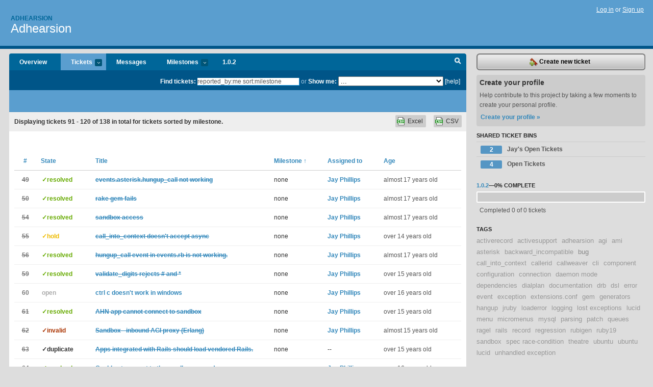

--- FILE ---
content_type: text/html; charset=utf-8
request_url: https://adhearsion.lighthouseapp.com/projects/5871-adhearsion/tickets/bins?page=4&q=reported_by%3Ame+sort%3Amilestone
body_size: 15413
content:
<!DOCTYPE html PUBLIC "-//W3C//DTD XHTML 1.0 Transitional//EN"
	"http://www.w3.org/TR/xhtml1/DTD/xhtml1-transitional.dtd">
<html xmlns="http://www.w3.org/1999/xhtml" xml:lang="en" lang="en">
<head>
  <script type="text/javascript" charset="utf-8">document.getElementsByTagName('html')[0].className = 'csshidden';</script>
  <meta http-equiv="Content-type" content="text/html; charset=utf-8" />
  <meta name="csrf-param" content="authenticity_token"/>
<meta name="csrf-token" content="aec0f17853d3b3a916f8813cc3656bb64139d44964c81961185af15481241887"/>
  <title>Tickets - Adhearsion - adhearsion</title>
  <link rel="shortcut icon" href="/images/lh2/app/favicon.gif" type="image/gif" />

  <link href="&#47;stylesheets&#47;all.css?1695795671" media="screen" rel="stylesheet" type="text/css" />

  <script src="/javascripts/all.js?1695795671" type="text/javascript"></script>
  <script src="/javascripts/lh2/application.js?1695795671" type="text/javascript"></script>

  <script src="/javascripts/code.js?1695795671" type="text/javascript"></script>

  
  <style type="text/css">
    
  </style>
  <!--[if lt IE 7]>
    <link href="&#47;stylesheets&#47;lh2&#47;curb-stomp.css?1695795671" media="screen" rel="stylesheet" type="text/css" />
  <![endif]-->
  <!--[if IE 7]>
    <link href="&#47;stylesheets&#47;lh2&#47;ie7.css?1695795671" media="screen" rel="stylesheet" type="text/css" />
  <![endif]-->
  <link href="&#47;stylesheets&#47;lh2&#47;print.css?1695795671" media="print" rel="stylesheet" type="text/css" />
  <script type="text/javascript" charset="utf-8">
    if(typeof Lighthouse == 'undefined')
      var Lighthouse = {};

      Lighthouse.authenticityToken = 'aec0f17853d3b3a916f8813cc3656bb64139d44964c81961185af15481241887';
  </script>

    
    <link href="https://adhearsion.lighthouseapp.com/projects/5871-adhearsion/events.atom" rel="alternate" title="Adhearsion events" type="application/atom+xml" />
  
  <script type="text/javascript" charset="utf-8">
    document.observe('dom:loaded', function() {
      Lighthouse.init();
      var flashNotice = "";
      var flashError  = "";
      if(flashNotice) Flash.notice(flashNotice, true);
      if(flashError)  Flash.errors(flashError, true);
      
    });
   
  </script>
</head>
<body class="webkit tickets-index">
  <!-- container -->
  <div id="container">
    <!-- header -->
    <div id="header" class="clear">
      <ul id="sec-nav">
      </ul>
      <div id="titles">
        <h1>
            <strong id="account-name"><a href="/">Adhearsion</a></strong>
            <a href="/projects/5871-adhearsion" class="pname">Adhearsion</a>
        </h1>
      </div>
        <span class="signin">
          <a href="https://lighthouseapp.com/login?to=https%3A%2F%2Fadhearsion.lighthouseapp.com%2Fprojects%2F5871-adhearsion%2Ftickets%2Fbins%3Fpage%3D4%26q%3Dreported_by%253Ame%2Bsort%253Amilestone">Log in</a> or
          <a href="/users/new?to=https%3A%2F%2Fadhearsion.lighthouseapp.com%2Fprojects%2F5871-adhearsion%2Ftickets%2Fbins%3Fpage%3D4%26q%3Dreported_by%253Ame%2Bsort%253Amilestone">Sign up</a>
        </span>
    </div>
    <!-- /header -->

    <!-- content -->
    <div id="content">
      
      <!-- main -->
      <div id="main">
        <div id="project-nav">
          <ul>

                <li  class="submenu-tab" id="t-proj">
          <a href="/projects/5871-adhearsion/overview" title="Overview for the Adhearsion project">Overview</a>
                </li>
              <li class="submenu-tab selected" id="t-menu">
              <a href="/projects/5871-adhearsion/tickets">Tickets <em>more</em></a>
                <ul class="submenu wbadges" style="display:none">
                  <li class="bin shared" id="menu_ticket_bin_9064">
<a href="/projects/5871-adhearsion/tickets/bins/9064" title="Query: responsible:me state:open">                      <span class="badge">2</span>
                      Jay&#39;s Open Tickets
</a>                  </li>
                  <li class="bin shared" id="menu_ticket_bin_181993">
<a href="/projects/5871-adhearsion/tickets/bins/181993" title="Query: state:open">                      <span class="badge">4</span>
                      Open Tickets
</a>                  </li>
                    <li><a href="/projects/5871-adhearsion/tickets?q=all">All tickets</a></li>
                    <li><a href="/projects/5871-adhearsion/tickets?q=created%3Atoday">Today&#39;s tickets</a></li>
                    <li><a href="/projects/5871-adhearsion/tickets?q=watched%3Ame">Tickets I&#39;m watching</a></li>
                    <li><a href="/projects/5871-adhearsion/tickets?q=responsible%3Ame">Assigned to me</a></li>
                    <li><a href="/projects/5871-adhearsion/tickets?q=reported_by%3Ame">Reported by me</a></li>
                    <li><a href="/projects/5871-adhearsion/tickets?q=state%3Aopen">Open tickets</a></li>
                    <li><a href="/projects/5871-adhearsion/tickets?q=state%3Aclosed">Closed tickets</a></li>
                    <li><a href="/projects/5871-adhearsion/tickets?q=responsible%3A%27Ben+Klang%27">Ben Klang's tickets</a></li>
                    <li><a href="/projects/5871-adhearsion/tickets?q=responsible%3A%27Ben+Langfeld%27">Ben Langfeld's tickets</a></li>
                    <li><a href="/projects/5871-adhearsion/tickets?q=responsible%3A%27chad%27">chad's tickets</a></li>
                    <li><a href="/projects/5871-adhearsion/tickets?q=responsible%3A%27dave+%28at+popvox%29%27">dave (at popvox)'s tickets</a></li>
                    <li><a href="/projects/5871-adhearsion/tickets?q=responsible%3A%27Dr+Nic%27">Dr Nic's tickets</a></li>
                    <li><a href="/projects/5871-adhearsion/tickets?q=responsible%3A%27Jason+Goecke%27">Jason Goecke's tickets</a></li>
                    <li><a href="/projects/5871-adhearsion/tickets?q=responsible%3A%27Jay+Phillips%27">Jay Phillips's tickets</a></li>
                    <li><a href="/projects/5871-adhearsion/tickets?q=responsible%3A%27jhosteny%27">jhosteny's tickets</a></li>
                    <li><a href="/projects/5871-adhearsion/tickets?q=responsible%3A%27Marcel+Molina%27">Marcel Molina's tickets</a></li>
                    <li><a href="/projects/5871-adhearsion/tickets?q=responsible%3A%27Rich+Kilmer%27">Rich Kilmer's tickets</a></li>
                    <li><a href="/projects/5871-adhearsion/tickets?q=responsible%3A%27tbehling+%28at+monarchis%29%27">tbehling (at monarchis)'s tickets</a></li>
                </ul>
              </li>
              <li><a href="/projects/5871-adhearsion/messages">Messages</a></li>
              <li class="submenu-tab" id="t-milestone">
                <a href="/projects/5871-adhearsion/milestones/all">Milestones <em>more</em></a>
                <ul class="submenu wbadges" style="display:none">
                  <li>
<a href="/projects/5871-adhearsion/milestones/104212-102">                      <span class="badge">0</span>
                      1.0.2
</a>                  </li>
                  <li>
<a href="/projects/5871-adhearsion/milestones/82359-086">                      <span class="badge">0</span>
                      0.8.6
</a>                  </li>
                </ul>
              </li>

            <li>
                <a href="/projects/5871-adhearsion/milestones/current">1.0.2</a>
            </li>
            <li id="quick-search"><a href="#" onclick="$('quick-search-bar').toggle(); $('q').focus(); return false">Search</a></li>
          </ul>
        </div>

        <div id="quick-search-bar" style="">
<form action="/projects/5871-adhearsion/tickets" id="search-form" method="get">            <label for="q">Find tickets:</label> <input type="search" id="q" name="q" value="reported_by:me sort:milestone" />
              or <label>Show me:</label> <select id="filter" name="filter"><option value="">...</option>
<option value="all">All tickets</option>
<option value="created:today">Today&#39;s tickets</option>
<option value="watched:me">Tickets I&#39;m watching</option>
<option value="responsible:me">Assigned to me</option>
<option value="reported_by:me">Reported by me</option>
<option value="state:open">Open tickets</option>
<option value="state:closed">Closed tickets</option>
<option value="responsible:&#39;Ben Klang&#39;">Ben Klang's tickets</option>
<option value="responsible:&#39;Ben Langfeld&#39;">Ben Langfeld's tickets</option>
<option value="responsible:&#39;chad&#39;">chad's tickets</option>
<option value="responsible:&#39;dave (at popvox)&#39;">dave (at popvox)'s tickets</option>
<option value="responsible:&#39;Dr Nic&#39;">Dr Nic's tickets</option>
<option value="responsible:&#39;Jason Goecke&#39;">Jason Goecke's tickets</option>
<option value="responsible:&#39;Jay Phillips&#39;">Jay Phillips's tickets</option>
<option value="responsible:&#39;jhosteny&#39;">jhosteny's tickets</option>
<option value="responsible:&#39;Marcel Molina&#39;">Marcel Molina's tickets</option>
<option value="responsible:&#39;Rich Kilmer&#39;">Rich Kilmer's tickets</option>
<option value="responsible:&#39;tbehling (at monarchis)&#39;">tbehling (at monarchis)'s tickets</option></select>

            <a href="#search-help" id="search-help-trigger">[help]</a>
            <div id="search-help" style="display:none">
              <div class="popup">
                <h3>Keyword searching</h3>
<div class="popup-content">
  <table class="help-tbl" cellspacing="0" cellpadding="0">
    <tr>
      <th>Type</th>
      <th>To find</th>
    </tr>
    <tr>
      <td class="query">responsible:me</td>
      <td>tickets assigned to you</td>
    </tr>
    <tr>
      <td class="query">tagged:"@high"</td>
      <td>tickets tagged @high</td>
    </tr>
    <tr>
      <td class="query">milestone:next</td>
      <td>tickets in the upcoming milestone</td>
    </tr>
    <tr>
      <td class="query">state:invalid</td>
      <td>tickets with the state invalid</td>
    </tr>
    <tr>
      <td class="query">created:"last week"</td>
      <td>tickets created last week</td>
    </tr>
    <tr>
      <td class="query">sort:number, importance, updated</td>
      <td>tickets sorted by #, importance or updated</td>
    </tr>
    <tr>
      <td colspan="2">Combine keywords for powerful searching.</td>
    </tr>
    <tr class="plinks">
      <td colspan="2"><a href="http://help.lighthouseapp.com/faqs/getting-started/how-do-i-search-for-tickets?sso=">Use advanced searching &raquo;</a></td>
    </tr>
  </table>
</div>
              </div>
            </div>
</form>        </div>

        <div id="action-nav">
          <ul class="clear">
            


          </ul>
        </div>

        <div id="flashes">
          <div id="flash-errors" style="display:none"></div>
          <div id="flash-notice" style="display:none"></div>
        </div>
        <div id="page-top">
          

        </div>
        <div id="main-content" class="clear">
          



  <div class="sentence">
    <div id="search-sentence">Displaying tickets <b>91&nbsp;-&nbsp;120</b> of <b>138</b> in total for tickets sorted by milestone.</div>
    <a class="csv" href="/projects/5871-adhearsion/tickets.csv?limit=200&amp;page=4&amp;q=reported_by%3Ame+sort%3Amilestone">CSV</a>
    <a class="csv excel" href="/projects/5871-adhearsion/tickets.csv?excel=1&amp;limit=200&amp;page=4&amp;q=reported_by%3Ame+sort%3Amilestone">Excel</a>
  </div>

<form action="/projects/5871-adhearsion/tickets/bulk_edit" class="bulk-form" method="post"><div style="margin:0;padding:0;display:inline"><input name="authenticity_token" type="hidden" value="aec0f17853d3b3a916f8813cc3656bb64139d44964c81961185af15481241887" /></div>    

    

<div id="ticket-list-wrapper" class="data-list hidden">
  <table cellspacing="0" cellpadding="0"  class="data issues">
    <thead>
      <tr>
        <th class="bulk_check_header"><input type="checkbox" id="edit-all-toggle" /></th>
        <th class="hfirst" style="width:25px;text-align:center"><a href="/projects/5871-adhearsion/tickets/bins?page=4&amp;q=reported_by%3Ame+sort%3Anumber" class="">#</a></th>
        <th><a href="/projects/5871-adhearsion/tickets/bins?page=4&amp;q=reported_by%3Ame+sort%3Astate" class="">State</a></th>
        <th><a href="/projects/5871-adhearsion/tickets/bins?page=4&amp;q=reported_by%3Ame+sort%3Atitle" class="">Title</a></th>
        <th>
            <a href="/projects/5871-adhearsion/tickets/bins?page=4&amp;q=reported_by%3Ame+sort%3Amilestone-" class="sorted">Milestone <span class='asc'>&uarr;</span></a>
        </th>
        <th><a href="/projects/5871-adhearsion/tickets/bins?page=4&amp;q=reported_by%3Ame+sort%3Aresponsible" class="">Assigned to</a></th>
        <th class="hlast">
          <a href="/projects/5871-adhearsion/tickets/bins?page=4&amp;q=reported_by%3Ame+sort%3Aupdated" class="">Age</a>
        </th>
      </tr>
    </thead>
    <tbody id="open-tickets">
      <tr title="this code doesn&#39;t work at all:

events.asterisk.hungup_call.each do |event|
  puts &quot;!!!!!! event hungup !!!!&quot;
end

i found that :
in &quot;events_support.rb&quot; line 32, that is :       &#47;asterisk&#47;hungup_call
but in &quot;agi_server.rb&quot; line 38, that is :
Events.trigger [:asterisk, :call_hangup], hungup_call.call

i think it&#39;s a bug. 

Originally reported here:

http:&#47;&#47;groups.google.com&#47;group&#47;adhearsion&#47;browse_thread&#47;thread&#47;b3101a906d31c408?hl=en" id="ticket-49">
        <td class="bulk_checkbox"><input class="edit-flag" id="edit_ticket_494405" name="edit_ticket[]" type="checkbox" value="49" /></td>
        <td class="tnum" style="text-align:center"><a href="https://adhearsion.lighthouseapp.com/projects/5871/tickets/49-eventsasteriskhungup_call-not-working"><s>49</s></a></td>
        <td class="ttstate"><span class="tstate" style="color:#66AA00">&#10003;resolved</span></td>
        <td class="issue st-resolved"><a href="https://adhearsion.lighthouseapp.com/projects/5871/tickets/49-eventsasteriskhungup_call-not-working"><s>events.asterisk.hungup_call not working</s></a></td>
        <td>none</td>
        <td><a href="/users/3190">Jay Phillips</a></td>
        <td class="date">almost 17 years old</td>
      </tr>
      <tr title="rake gem fails with:

mkdir -p pkg
rake aborted!
Don&#39;t know how to build task &#39;README.txt&#39;" id="ticket-50">
        <td class="bulk_checkbox"><input class="edit-flag" id="edit_ticket_497290" name="edit_ticket[]" type="checkbox" value="50" /></td>
        <td class="tnum" style="text-align:center"><a href="https://adhearsion.lighthouseapp.com/projects/5871/tickets/50-rake-gem-fails"><s>50</s></a></td>
        <td class="ttstate"><span class="tstate" style="color:#66AA00">&#10003;resolved</span></td>
        <td class="issue st-resolved"><a href="https://adhearsion.lighthouseapp.com/projects/5871/tickets/50-rake-gem-fails"><s>rake gem fails</s></a></td>
        <td>none</td>
        <td><a href="/users/3190">Jay Phillips</a></td>
        <td class="date">almost 17 years old</td>
      </tr>
      <tr title="I&#39;m currently playing with the sandbox. I am having a hard time accessing it. it gives the error:

: ..&#47;adhearsion&#47;bin&#47;ahn start .
 INFO ahn: Adhearsion initialized!
 INFO sandbox: Fetching sandbox connection information
 INFO sandbox: Connecting to sandbox.adhearsion.com:20000
ERROR sandbox: Could not connect to the sandbox server! Sandbox component stopping..." id="ticket-54">
        <td class="bulk_checkbox"><input class="edit-flag" id="edit_ticket_511847" name="edit_ticket[]" type="checkbox" value="54" /></td>
        <td class="tnum" style="text-align:center"><a href="https://adhearsion.lighthouseapp.com/projects/5871/tickets/54-sandbox-access"><s>54</s></a></td>
        <td class="ttstate"><span class="tstate" style="color:#66AA00">&#10003;resolved</span></td>
        <td class="issue st-resolved"><a href="https://adhearsion.lighthouseapp.com/projects/5871/tickets/54-sandbox-access"><s>sandbox access</s></a></td>
        <td>none</td>
        <td><a href="/users/3190">Jay Phillips</a></td>
        <td class="date">almost 17 years old</td>
      </tr>
      <tr title="def call_into_context(channel, context, options={})
            deprecation_warning
            args = {:channel =&gt; channel, :context =&gt; context}
            args[:priority] = options[:priority] || 1
            args[:extension] = options[:extension] if options[:extension]
            args[:caller_id] = options[:caller_id] if options[:caller_id]
            if options[:variables] &amp;&amp; options[:variables].kind_of?(Hash)
              args[:variable] = options[:variables].map {|pair| pair.join(&#39;=&#39;)}.join(&#39;|&#39;)
            end
            originate args
          end

Locally I just added 
            args[:async] = options[:async] if options[:async]

But I don&#39;t know the implications of doing so." id="ticket-55">
        <td class="bulk_checkbox"><input class="edit-flag" id="edit_ticket_520117" name="edit_ticket[]" type="checkbox" value="55" /></td>
        <td class="tnum" style="text-align:center"><a href="https://adhearsion.lighthouseapp.com/projects/5871/tickets/55-call_into_originate-doesnt-accept-async"><s>55</s></a></td>
        <td class="ttstate"><span class="tstate" style="color:#EEBB00">&#10003;hold</span></td>
        <td class="issue st-hold"><a href="https://adhearsion.lighthouseapp.com/projects/5871/tickets/55-call_into_originate-doesnt-accept-async"><s>call_into_context doesn&#39;t accept async</s></a></td>
        <td>none</td>
        <td><a href="/users/3190">Jay Phillips</a></td>
        <td class="date">over 14 years old</td>
      </tr>
      <tr title="I use hangup events with adhearsion and I had to modify the newest version (0.8 from github) to get the event to work.   There were a few changes I had to do:

 1. When you create a new app (ahn create) the default events.rb says to use events.asterisk.call_hangup.
    However if you use call_hangup you get the follow error:
&quot;Could not find &quot;&#47;asterisk&#47;call_hangup&quot; in the namespace registry. Did you register it yet? (Theatre::NamespaceNotFound)&quot;
  2. &quot;lib&#47;adhearsion&#47;events_support.rb&quot; line 32 the namespace is defined as &#47;asterisk&#47;hungup_call
      - The other events are labeled &#39; before_call&#39;, &#39;after_call&#39; and so on; I figured hungup_call is what jicksta wants and the events.rb is just old or hasn&#39;t been updated to reflect the chang..." id="ticket-56">
        <td class="bulk_checkbox"><input class="edit-flag" id="edit_ticket_535117" name="edit_ticket[]" type="checkbox" value="56" /></td>
        <td class="tnum" style="text-align:center"><a href="https://adhearsion.lighthouseapp.com/projects/5871/tickets/56-hungup_call-event-in-eventsrb-is-not-working"><s>56</s></a></td>
        <td class="ttstate"><span class="tstate" style="color:#66AA00">&#10003;resolved</span></td>
        <td class="issue st-resolved"><a href="https://adhearsion.lighthouseapp.com/projects/5871/tickets/56-hungup_call-event-in-eventsrb-is-not-working"><s>hungup_call event in events.rb is not working.  </s></a></td>
        <td>none</td>
        <td><a href="/users/3190">Jay Phillips</a></td>
        <td class="date">almost 17 years old</td>
      </tr>
      <tr title="The asterisk SayDigits command accepts #, *, and - in addition to the numeral digits.

validate_digits only allows 1-9, so say_digits doesn&#39;t allow the full range of possible digits.

Asterisk&#39;s SayDigits command lives in the function say_digit_str_full in say.c: http:&#47;&#47;svn.digium.com&#47;view&#47;asterisk&#47;trunk&#47;main&#47;say.c?view=markup#l221 which shows all the available digits and their corresponding sound files.

Fixed in http:&#47;&#47;github.com&#47;lunarlogic&#47;adhearsion&#47;commit&#47;265caa07b4908f4908c8e5aedfd40ee77dd9ebee and http:&#47;&#47;github.com&#47;lunarlogic&#47;adhearsion&#47;commit&#47;03a73549119a2c786a5bf95770ebf3f342d1a288

I&#39;m sending a pull request to jicksta." id="ticket-59">
        <td class="bulk_checkbox"><input class="edit-flag" id="edit_ticket_573408" name="edit_ticket[]" type="checkbox" value="59" /></td>
        <td class="tnum" style="text-align:center"><a href="https://adhearsion.lighthouseapp.com/projects/5871/tickets/59-validate_digits-rejects-and"><s>59</s></a></td>
        <td class="ttstate"><span class="tstate" style="color:#66AA00">&#10003;resolved</span></td>
        <td class="issue st-resolved"><a href="https://adhearsion.lighthouseapp.com/projects/5871/tickets/59-validate_digits-rejects-and"><s>validate_digits rejects # and *</s></a></td>
        <td>none</td>
        <td><a href="/users/3190">Jay Phillips</a></td>
        <td class="date">over 15 years old</td>
      </tr>
      <tr title="when I say this:



C:\dev\yo2&gt;ahn start .
 INFO ahn: Adhearsion initialized!
 INFO sandbox: Fetching sandbox connection information
 INFO sandbox: Connecting to sandbox.adhearsion.com:20000
ERROR sandbox: Could not connect to the sandbox server! Sandbox component stopping...

I must kill the process via the task manager.  Not sure why.
Thanks!" id="ticket-60">
        <td class="bulk_checkbox"><input class="edit-flag" id="edit_ticket_650804" name="edit_ticket[]" type="checkbox" value="60" /></td>
        <td class="tnum" style="text-align:center"><a href="https://adhearsion.lighthouseapp.com/projects/5871/tickets/60-ctrl-c-doesnt-work-in-windows">60</a></td>
        <td class="ttstate"><span class="tstate" style="color:#aaaaaa">open</span></td>
        <td class="issue st-open"><a href="https://adhearsion.lighthouseapp.com/projects/5871/tickets/60-ctrl-c-doesnt-work-in-windows">ctrl c doesn&#39;t work in windows</a></td>
        <td>none</td>
        <td><a href="/users/3190">Jay Phillips</a></td>
        <td class="date">over 16 years old</td>
      </tr>
      <tr title="I start my application with sandbox component enabled and username&#47;password set and i get this output:

 INFO ahn: Adhearsion initialized!
 INFO sandbox: Fetching sandbox connection information
 INFO sandbox: Connecting to sandbox.adhearsion.com:20000
DEBUG sandbox: Establishing outbound AGI socket

and from this point iam stuck.

Normally this would end up in response loop:

sandbox.rb#57
              unless response
                ahn_log.sandbox &quot;Communication with the sandbox ended before receiving any response. Trying again in 10 seconds.&quot;
                sleep 10
                next
              end

but the

sandbox.rb#56:
response = socket.gets

is the problem. Script cannot pass this line." id="ticket-61">
        <td class="bulk_checkbox"><input class="edit-flag" id="edit_ticket_651152" name="edit_ticket[]" type="checkbox" value="61" /></td>
        <td class="tnum" style="text-align:center"><a href="https://adhearsion.lighthouseapp.com/projects/5871/tickets/61-ahn-app-cannot-connect-to-sandbox"><s>61</s></a></td>
        <td class="ttstate"><span class="tstate" style="color:#66AA00">&#10003;resolved</span></td>
        <td class="issue st-resolved"><a href="https://adhearsion.lighthouseapp.com/projects/5871/tickets/61-ahn-app-cannot-connect-to-sandbox"><s>AHN app cannot connect to sandbox</s></a></td>
        <td>none</td>
        <td><a href="/users/3190">Jay Phillips</a></td>
        <td class="date">over 15 years old</td>
      </tr>
      <tr title="If a user enters a wrong uname&#47;passwd combo the Erlang server&#47;Sandbox component erroneously report that the connection was successful. But then immediately disconnect, connect again reporting it was successful resulting in a tight loop of connects&#47;disconnects. Once the proper uname&#47;passwd are used, then connects the first time no problem.

A better error message should be given as opposed to indicating the connection was successful." id="ticket-62">
        <td class="bulk_checkbox"><input class="edit-flag" id="edit_ticket_651264" name="edit_ticket[]" type="checkbox" value="62" /></td>
        <td class="tnum" style="text-align:center"><a href="https://adhearsion.lighthouseapp.com/projects/5871/tickets/62-sandbox-inbound-agi-proxy-erlang"><s>62</s></a></td>
        <td class="ttstate"><span class="tstate" style="color:#AA3300">&#10003;invalid</span></td>
        <td class="issue st-invalid"><a href="https://adhearsion.lighthouseapp.com/projects/5871/tickets/62-sandbox-inbound-agi-proxy-erlang"><s>Sandbox - inbound AGI proxy (Erlang)</s></a></td>
        <td>none</td>
        <td><a href="/users/3190">Jay Phillips</a></td>
        <td class="date">almost 15 years old</td>
      </tr>
      <tr title="Hey

I have several apps deployed on the same machine, each with a different Rails version vendored. I use the Rails integration to access models etc. - btu the trouble is, Adhearsion just goes ahead and requires the latest gem installed, which bites me. Adhearsion should check if Rails is vendored in the integrated rails app and eventually require that.

Until that happens, what&#39;s a workaround? Tried with #gem() and specifying versions, but that didn&#39;t really work out." id="ticket-63">
        <td class="bulk_checkbox"><input class="edit-flag" id="edit_ticket_671974" name="edit_ticket[]" type="checkbox" value="63" /></td>
        <td class="tnum" style="text-align:center"><a href="https://adhearsion.lighthouseapp.com/projects/5871/tickets/63-apps-integrated-with-rails-should-load-vendored-rails"><s>63</s></a></td>
        <td class="ttstate"><span class="tstate" style="color:#333333">&#10003;duplicate</span></td>
        <td class="issue st-duplicate"><a href="https://adhearsion.lighthouseapp.com/projects/5871/tickets/63-apps-integrated-with-rails-should-load-vendored-rails"><s>Apps integrated with Rails should load vendored Rails.</s></a></td>
        <td>none</td>
        <td>--</td>
        <td class="date">over 15 years old</td>
      </tr>
      <tr title="Followed the &quot;getting started&quot;, but I get this error when I do ahn start .  (I checked the ticket history, but could not find the resolution).

% ahn start .                 
 INFO ahn: Adhearsion initialized!
ERROR sandbox: Could not connect to the sandbox server! Sandbox component stopping...


 Is there an easy way to check if the sandbox server component is running ? Maybe having a status dashboard would work...

--Amit" id="ticket-64">
        <td class="bulk_checkbox"><input class="edit-flag" id="edit_ticket_697036" name="edit_ticket[]" type="checkbox" value="64" /></td>
        <td class="tnum" style="text-align:center"><a href="https://adhearsion.lighthouseapp.com/projects/5871/tickets/64-could-not-connect-to-the-sandbox-server"><s>64</s></a></td>
        <td class="ttstate"><span class="tstate" style="color:#66AA00">&#10003;resolved</span></td>
        <td class="issue st-resolved"><a href="https://adhearsion.lighthouseapp.com/projects/5871/tickets/64-could-not-connect-to-the-sandbox-server"><s>Could not connect to the sandbox server!</s></a></td>
        <td>none</td>
        <td><a href="/users/3190">Jay Phillips</a></td>
        <td class="date">over 16 years old</td>
      </tr>
      <tr title="For the Sqlite3 adapter at least--

Used to have

config.enable_database :adapter =&gt; &quot;sqlite3&quot;,
                         :dbfile =&gt; &quot;models&#47;blah.sqlite3&quot;

in config&#47;startup.rb.

Now I find that unless I run ahnctl from the toplevel directory, I need

config.enable_database :adapter =&gt; &quot;sqlite3&quot;,
                         :dbfile =&gt; &quot;&#47;usr&#47;local&#47;blah&#47;models&#47;blah.sqlite3&quot;" id="ticket-65">
        <td class="bulk_checkbox"><input class="edit-flag" id="edit_ticket_707586" name="edit_ticket[]" type="checkbox" value="65" /></td>
        <td class="tnum" style="text-align:center"><a href="https://adhearsion.lighthouseapp.com/projects/5871/tickets/65-dbfile-argument-of-configenable_database-now-needs-to-be-an-absolute-path"><s>65</s></a></td>
        <td class="ttstate"><span class="tstate" style="color:#66AA00">&#10003;resolved</span></td>
        <td class="issue st-resolved"><a href="https://adhearsion.lighthouseapp.com/projects/5871/tickets/65-dbfile-argument-of-configenable_database-now-needs-to-be-an-absolute-path"><s>:dbfile argument of config.enable_database now needs to be an absolute path</s></a></td>
        <td>none</td>
        <td><a href="/users/3190">Jay Phillips</a></td>
        <td class="date">over 16 years old</td>
      </tr>
      <tr title="I&#39;ve enabled Cdr event in asterisk in cdr_manager.conf:
@@@
[general]
enabled=yes
@@@

I do recieve Cdr events in adhearsion in ﻿events.rb:
@@@
events.asterisk.manager_interface.each do |event|
ahn_log.events event.inspect if event.name == &#39;Cdr&#39;
end
@@@

But parsing is incorrect (from logs):
INFO events: #&lt;Adhearsion::VoIP::Asterisk::Manager::ManagerInterfaceEvent:0x1a8c6a8 @headers={&quot;AMAFlags&quot;=&gt;&quot;DOCUMENTATION&quot;, &quot;Disposition&quot;=&gt;&quot;ANSWERED&quot;, &quot;BillableSeconds&quot;=&gt;&quot;5&quot;, &quot;EndTime: 2009-04-16 09:29&quot;=&gt;&quot;52&quot;, &quot;StartTime: 2009-04-16 09:29&quot;=&gt;&quot;45&quot;, &quot;DestinationChannel&quot;=&gt;&quot;SIP&#47;1_2000-0082ae00&quot;, &quot;Channel&quot;=&gt;&quot;SIP&#47;1_2001-00822000&quot;, &quot;Destination&quot;=&gt;&quot;2000&quot;, &quot;LastData&quot;=&gt;&quot;SIP&#47;1_2000|15|tT&quot;, &quot;LastApplication&quot;=&gt;&quot;Dial&quot;, &quot;UniqueID&quot;=&gt;&quot;1239866985.2&quot;, &quot;Dest..." id="ticket-66">
        <td class="bulk_checkbox"><input class="edit-flag" id="edit_ticket_720575" name="edit_ticket[]" type="checkbox" value="66" /></td>
        <td class="tnum" style="text-align:center"><a href="https://adhearsion.lighthouseapp.com/projects/5871/tickets/66-event-parsing-issue"><s>66</s></a></td>
        <td class="ttstate"><span class="tstate" style="color:#66AA00">&#10003;resolved</span></td>
        <td class="issue st-resolved"><a href="https://adhearsion.lighthouseapp.com/projects/5871/tickets/66-event-parsing-issue"><s>Event parsing issue</s></a></td>
        <td>none</td>
        <td><a href="/users/3190">Jay Phillips</a></td>
        <td class="date">over 16 years old</td>
      </tr>
      <tr title="Following the first examples, but get error when trying to 

ahn start .

INFO ahn: Adhearsion initialized!
ERROR sandbox: Could not connect to the sandbox server! Sandbox component stopping...

Is the server just temporarily down? 

Thanks for this great resource!" id="ticket-67">
        <td class="bulk_checkbox"><input class="edit-flag" id="edit_ticket_722682" name="edit_ticket[]" type="checkbox" value="67" /></td>
        <td class="tnum" style="text-align:center"><a href="https://adhearsion.lighthouseapp.com/projects/5871/tickets/67-cant-get-in-sandbox"><s>67</s></a></td>
        <td class="ttstate"><span class="tstate" style="color:#66AA00">&#10003;resolved</span></td>
        <td class="issue st-resolved"><a href="https://adhearsion.lighthouseapp.com/projects/5871/tickets/67-cant-get-in-sandbox"><s>Can&#39;t get in sandbox</s></a></td>
        <td>none</td>
        <td><a href="/users/3190">Jay Phillips</a></td>
        <td class="date">almost 17 years old</td>
      </tr>
      <tr title="It seems like adhearsion converts the uniqueid of an asterisk call to a float, which really breaks the whole unique-id purpose. When you fetch the remote id via manager-events, you get a string (as expected). That string differs from the unique-id of the same call in dialplan..

@@@ ruby

INFO agi: Handling call with variables { ... :uniqueid=&gt;1173223225.10309 ...}
INFO events: #&lt;Adhearsion::VoIP::Asterisk::Manager::ManagerInterfaceEvent ... &quot;Uniqueid&quot;=&gt;&quot;1173223225.103088&quot; ...

@@@

This is the same call, and presumably they should have the same uniqueid.
I think unique-id should always be treated as a string (over the whole system) as it might even be prepended by a string (by asterisk) if running several asterisk-instances on..." id="ticket-68">
        <td class="bulk_checkbox"><input class="edit-flag" id="edit_ticket_734885" name="edit_ticket[]" type="checkbox" value="68" /></td>
        <td class="tnum" style="text-align:center"><a href="https://adhearsion.lighthouseapp.com/projects/5871/tickets/68-uniqueid-is-converted-to-float-with-precision-problems"><s>68</s></a></td>
        <td class="ttstate"><span class="tstate" style="color:#66AA00">&#10003;resolved</span></td>
        <td class="issue st-resolved"><a href="https://adhearsion.lighthouseapp.com/projects/5871/tickets/68-uniqueid-is-converted-to-float-with-precision-problems"><s>Uniqueid is converted to float with precision-problems</s></a></td>
        <td>none</td>
        <td><a href="/users/3190">Jay Phillips</a></td>
        <td class="date">over 16 years old</td>
      </tr>
      <tr title="I have a version of adhearsion installed through gem and I want to make a specific changes in just one app.

So I have made a copy of the adhearsion lib&#47; folder in adhearsion foldler inside my app as said in config&#47;startup.rb :

  # If you wish to freeze a copy of Adhearsion to this app, simply place a copy of Adhearsion
  # into a folder named &quot;adhearsion&quot; within this app&#39;s main directory.

But when I start my app with ahn start, it uses the global lib instead of the one in my app folder. 

This makes sense as the local version is only loaded if &#39;Adhearsion&#39; is not defined (unless defined? Adhearsion) but it looks like ahn itself loads adhearsion gem (the global one) so the object is already defined." id="ticket-70">
        <td class="bulk_checkbox"><input class="edit-flag" id="edit_ticket_770330" name="edit_ticket[]" type="checkbox" value="70" /></td>
        <td class="tnum" style="text-align:center"><a href="https://adhearsion.lighthouseapp.com/projects/5871/tickets/70-freezed-copy-of-adhearsion-not-loaded"><s>70</s></a></td>
        <td class="ttstate"><span class="tstate" style="color:#66AA00">&#10003;resolved</span></td>
        <td class="issue st-resolved"><a href="https://adhearsion.lighthouseapp.com/projects/5871/tickets/70-freezed-copy-of-adhearsion-not-loaded"><s>Freezed copy of adhearsion not loaded</s></a></td>
        <td>none</td>
        <td><a href="/users/3190">Jay Phillips</a></td>
        <td class="date">over 16 years old</td>
      </tr>
      <tr title="documentation says:

&quot;hangup()    Hangs up the current channel. After this command is issued, your application will stop executing. ...&quot;

dialplan.rb:

hangup_is_broken {
    puts &quot;BEFORE hangup()&quot;
    hangup
    puts &quot;AFTER hangup()&quot;
    sleep 5
    puts &quot;WAY AFTER hangup()&quot;
}

ahn stdout:

INFO agi: Handling call with variables {:dnid=&gt;15126000516, :channel=&gt;&quot;SIP&#47;xaY99Kka96-089263f0&quot;, :type=&gt;&quot;SIP&quot;, :callingpres=&gt;0, :calleridname=&gt;&quot;Walker Wayne&quot;, :uniqueid=&gt;1242856110.169, :request=&gt;#&lt;URI::Generic:0xb76a4fe8 URL:agi:&#47;&#47;127.0.0.1&#47;&gt;, :callingtns=&gt;0, :rdnis=&gt;nil, :query=&gt;{}, :callerid=&gt;5123107012, :accountcode=&gt;&quot;&quot;, :context=&gt;&quot;hangup_is_broken&quot;, :network=&gt;true, :extension=&gt;&quot;s&quot;, :type_of_calling_number=&gt;:unknown, :language=&gt;&quot;e..." id="ticket-71">
        <td class="bulk_checkbox"><input class="edit-flag" id="edit_ticket_785380" name="edit_ticket[]" type="checkbox" value="71" /></td>
        <td class="tnum" style="text-align:center"><a href="https://adhearsion.lighthouseapp.com/projects/5871/tickets/71-hangup-fails-to-stop-application-execution"><s>71</s></a></td>
        <td class="ttstate"><span class="tstate" style="color:#66AA00">&#10003;resolved</span></td>
        <td class="issue st-resolved"><a href="https://adhearsion.lighthouseapp.com/projects/5871/tickets/71-hangup-fails-to-stop-application-execution"><s>hangup fails to stop application execution</s></a></td>
        <td>none</td>
        <td><a href="/users/3190">Jay Phillips</a></td>
        <td class="date">over 16 years old</td>
      </tr>
      <tr title="Theatre should allow a callback be defined for exceptions that occur and do nothing by default. Adhearsion should override that callback and log it using ahn_log.events" id="ticket-73">
        <td class="bulk_checkbox"><input class="edit-flag" id="edit_ticket_794714" name="edit_ticket[]" type="checkbox" value="73" /></td>
        <td class="tnum" style="text-align:center"><a href="https://adhearsion.lighthouseapp.com/projects/5871/tickets/73-exceptions-within-a-theatre-callback-are-silently-eaten"><s>73</s></a></td>
        <td class="ttstate"><span class="tstate" style="color:#66AA00">&#10003;resolved</span></td>
        <td class="issue st-resolved"><a href="https://adhearsion.lighthouseapp.com/projects/5871/tickets/73-exceptions-within-a-theatre-callback-are-silently-eaten"><s>Exceptions within a Theatre callback are silently eaten</s></a></td>
        <td>none</td>
        <td><a href="/users/3190">Jay Phillips</a></td>
        <td class="date">over 14 years old</td>
      </tr>
      <tr title="require &#39;rubygems&#39;
require &#39;adhearsion&#39;
require &#39;adhearsion&#47;voip&#47;asterisk&#47;manager_interface&#39;
ami = Adhearsion::VoIP::Asterisk::Manager::ManagerInterface.new :host =&gt; &quot;localhost&quot;, ..., :events =&gt; false
ami.connect!

resp = ami.send_action &quot;Command&quot;, :Command =&gt; &quot;sip show channels&quot;

This code does not return. I modified manager_interface&#47;ami_lexer.rb in order to call view_buffer at the very end of &lt;&lt; operation (right after the call to resume!) hope that helps:

shell$ ruby t.rb

DEBUG ami: Sending AMI action: 
&gt;&gt;&gt; Action: login
&gt;&gt;&gt; ActionID: T4A02kpR-g1hq-kHAr-GvBN-U0Jk7QZ1tpKO
&gt;&gt;&gt; Username: pbxui
&gt;&gt;&gt; Secret: XXXXXXXX
&gt;&gt;&gt; Events: Off
&gt;&gt;&gt; 
VVVVVVVVVVVVVVVVVVVVVVVVVVVVV
####  Viewing the buffer
##########################..." id="ticket-74">
        <td class="bulk_checkbox"><input class="edit-flag" id="edit_ticket_799929" name="edit_ticket[]" type="checkbox" value="74" /></td>
        <td class="tnum" style="text-align:center"><a href="https://adhearsion.lighthouseapp.com/projects/5871/tickets/74-ami-hangs-waiting-for-response"><s>74</s></a></td>
        <td class="ttstate"><span class="tstate" style="color:#66AA00">&#10003;resolved</span></td>
        <td class="issue st-resolved"><a href="https://adhearsion.lighthouseapp.com/projects/5871/tickets/74-ami-hangs-waiting-for-response"><s>AMI hangs waiting for response</s></a></td>
        <td>none</td>
        <td><a href="/users/3190">Jay Phillips</a></td>
        <td class="date">over 15 years old</td>
      </tr>
      <tr title="Hi,

I want to send :caller_id =&gt; &quot;Restricted&quot; in dial command, but it raises exception &quot;Caller ID must be numerical&quot;
In asterisk it&#39;s available to put non-numeric callerid.
Is it possible to send non-numeric strings to caller_id?

# raise ArgumentError, &quot;Caller ID must be numerical&quot; if caller_id.to_s !~ &#47;^\d+$&#47;" id="ticket-75">
        <td class="bulk_checkbox"><input class="edit-flag" id="edit_ticket_828348" name="edit_ticket[]" type="checkbox" value="75" /></td>
        <td class="tnum" style="text-align:center"><a href="https://adhearsion.lighthouseapp.com/projects/5871/tickets/75-in-dial-command-caller_id-must-be-numeric"><s>75</s></a></td>
        <td class="ttstate"><span class="tstate" style="color:#333333">&#10003;duplicate</span></td>
        <td class="issue st-duplicate"><a href="https://adhearsion.lighthouseapp.com/projects/5871/tickets/75-in-dial-command-caller_id-must-be-numeric"><s>in dial command :caller_id must be numeric? </s></a></td>
        <td>none</td>
        <td><a href="/users/89367">Ben Klang</a></td>
        <td class="date">almost 15 years old</td>
      </tr>
      <tr title="Hi,

We have developed an outbound applicaiton using Asterisk.Net. We are able to make successful call using Fast AGI and dial plan.

However a small issue we are facing, out of 100 calls 60 call are having delay to send action command from Asterisk.net to linux server using AMI sendAction method and this delay is of 3-4 second. during this time customer hangup the call.

this delay is in two forms when we connect to server (Open socket) and to send the command. We did all possible ways like removing security on windows server, anti virus tools, allowing access everybody on linux server.

just to breif we have 2 machines(one as linux server and other is windows for Asterisk.net based application to send and recived commands.

P..." id="ticket-76">
        <td class="bulk_checkbox"><input class="edit-flag" id="edit_ticket_838232" name="edit_ticket[]" type="checkbox" value="76" /></td>
        <td class="tnum" style="text-align:center"><a href="https://adhearsion.lighthouseapp.com/projects/5871/tickets/76-delay-in-ami-commands"><s>76</s></a></td>
        <td class="ttstate"><span class="tstate" style="color:#AA3300">&#10003;invalid</span></td>
        <td class="issue st-invalid"><a href="https://adhearsion.lighthouseapp.com/projects/5871/tickets/76-delay-in-ami-commands"><s>Delay in AMI Commands</s></a></td>
        <td>none</td>
        <td>--</td>
        <td class="date">over 15 years old</td>
      </tr>
      <tr title="From an Adhearsion community member&quot;

There is a problem with Adhearsion. I installed Rails 2.3.2 and however it should still be using Rails 2.2.2 but doesn&#39;t.

Workaround in the ahn binary:

require &#39;rubygems&#39;
gem &#39;rails&#39;, &#39;2.2.2&#39;

require &#39;adhearsion&#39;
require &#39;adhearsion&#47;cli&#39;

Adhearsion::CLI::AhnCommand.execute" id="ticket-77">
        <td class="bulk_checkbox"><input class="edit-flag" id="edit_ticket_878648" name="edit_ticket[]" type="checkbox" value="77" /></td>
        <td class="tnum" style="text-align:center"><a href="https://adhearsion.lighthouseapp.com/projects/5871/tickets/77-adhearsion-always-loads-latest-rails-installed-instead-of-what-is-in-environmentrb"><s>77</s></a></td>
        <td class="ttstate"><span class="tstate" style="color:#66AA00">&#10003;resolved</span></td>
        <td class="issue st-resolved"><a href="https://adhearsion.lighthouseapp.com/projects/5871/tickets/77-adhearsion-always-loads-latest-rails-installed-instead-of-what-is-in-environmentrb"><s>Adhearsion always loads latest Rails installed instead of what is in environment.rb</s></a></td>
        <td>none</td>
        <td><a href="/users/89367">Ben Klang</a></td>
        <td class="date">almost 15 years old</td>
      </tr>
      <tr title="The application tries to call http:&#47;&#47;sandbox.adhearsion.com&#47;component&#47;1.0 which returns a 404, breaking the sandbox functionality." id="ticket-78">
        <td class="bulk_checkbox"><input class="edit-flag" id="edit_ticket_883964" name="edit_ticket[]" type="checkbox" value="78" /></td>
        <td class="tnum" style="text-align:center"><a href="https://adhearsion.lighthouseapp.com/projects/5871/tickets/78-sandbox-not-working"><s>78</s></a></td>
        <td class="ttstate"><span class="tstate" style="color:#66AA00">&#10003;resolved</span></td>
        <td class="issue st-resolved"><a href="https://adhearsion.lighthouseapp.com/projects/5871/tickets/78-sandbox-not-working"><s>Sandbox not working</s></a></td>
        <td>none</td>
        <td><a href="/users/3190">Jay Phillips</a></td>
        <td class="date">over 15 years old</td>
      </tr>
      <tr title="---------------
# ahn -v
Adhearsion v0.8.2

 INFO ahn: ***cs_room_report: counting number of rooms and users***
DEBUG ami: Sending AMI action:
&gt;&gt;&gt; Action: command
&gt;&gt;&gt; ActionID: 9SqkT5jw-d2u5-GO1h-eb2w-5VJlzd2TD0Yw
&gt;&gt;&gt; Command: core show uptime

---------------

... application will sit there indefinitely without further activity.  Command does return properly if you use a telnet connection and step through the process:

---------------
# telnet localhost 5038
Trying 127.0.0.1...
Connected to localhost.
Escape character is &#39;^]&#39;.
Asterisk Call Manager&#47;1.0
Action: login
Username: cs_connect
Secret: fubar?!

Response: Success
Message: Authentication accepted

Action: command
Command: core show uptime

Response: ..." id="ticket-79">
        <td class="bulk_checkbox"><input class="edit-flag" id="edit_ticket_936000" name="edit_ticket[]" type="checkbox" value="79" /></td>
        <td class="tnum" style="text-align:center"><a href="https://adhearsion.lighthouseapp.com/projects/5871/tickets/79-possible-reoccurance-of-adhearsionvoipasteriskami-hangs"><s>79</s></a></td>
        <td class="ttstate"><span class="tstate" style="color:#66AA00">&#10003;resolved</span></td>
        <td class="issue st-resolved"><a href="https://adhearsion.lighthouseapp.com/projects/5871/tickets/79-possible-reoccurance-of-adhearsionvoipasteriskami-hangs"><s>Possible reoccurance of Adhearsion::Voip::Asterisk::AMI hangs</s></a></td>
        <td>none</td>
        <td><a href="/users/3190">Jay Phillips</a></td>
        <td class="date">over 15 years old</td>
      </tr>
      <tr title="My sandbox account is OK and sandbox.yml is correct.
But no connexion :

...&gt;ahn start .
 INFO ahn: Adhearsion initialized!
ERROR sandbox: COULD NOT RETRIEVE SANDBOX CONNECTION INFORMATION! Not initializi
ng sandbox component!

Windows XP, ruby 1.8.6" id="ticket-80">
        <td class="bulk_checkbox"><input class="edit-flag" id="edit_ticket_975529" name="edit_ticket[]" type="checkbox" value="80" /></td>
        <td class="tnum" style="text-align:center"><a href="https://adhearsion.lighthouseapp.com/projects/5871/tickets/80-sandbox-not-responding"><s>80</s></a></td>
        <td class="ttstate"><span class="tstate" style="color:#66AA00">&#10003;resolved</span></td>
        <td class="issue st-resolved"><a href="https://adhearsion.lighthouseapp.com/projects/5871/tickets/80-sandbox-not-responding"><s>sandbox not responding ?</s></a></td>
        <td>none</td>
        <td><a href="/users/3190">Jay Phillips</a></td>
        <td class="date">over 15 years old</td>
      </tr>
      <tr title="ERROR sandbox: COULD NOT RETRIEVE SANDBOX CONNECTION INFORMATION! Not initializing sandbox component!
Mac OS Tiger (10.4.11)
JRuby 1.3.1
Just trying the get started manual:
1) jruby -S gem install
2) ahn create my_second_try
3) cd my_second_try
4) ahn enable component sandbox
5) updated the username&#47;password
6  ahn start .     (from the my_second_try) 

Previous tickets were sometimes related to Sandbox.

Can I check something else to help?
Or can I supply more relevant information to make this work (how)?

Thanks,
Remco" id="ticket-81">
        <td class="bulk_checkbox"><input class="edit-flag" id="edit_ticket_991003" name="edit_ticket[]" type="checkbox" value="81" /></td>
        <td class="tnum" style="text-align:center"><a href="https://adhearsion.lighthouseapp.com/projects/5871/tickets/81-could-not-retrieve-sandbox-connection-information-not-initializing-sandbox-component"><s>81</s></a></td>
        <td class="ttstate"><span class="tstate" style="color:#66AA00">&#10003;resolved</span></td>
        <td class="issue st-resolved"><a href="https://adhearsion.lighthouseapp.com/projects/5871/tickets/81-could-not-retrieve-sandbox-connection-information-not-initializing-sandbox-component"><s>COULD NOT RETRIEVE SANDBOX CONNECTION INFORMATION! Not initializing sandbox component!</s></a></td>
        <td>none</td>
        <td><a href="/users/3190">Jay Phillips</a></td>
        <td class="date">over 15 years old</td>
      </tr>
      <tr title="i&#39;m writign standalone Ruby application which hooks into AMI event stream and reacts to some events. The application does something like:

require &#39;adhearsion&#47;events_support&#39;
  Adhearsion::Events.framework_theatre.start!
  Adhearsion::Events.register_callback %w[asterisk manager_interface] do |event|
    puts event.inspect
  end

except that it does some real processing instead of &quot;puts event.inspect&quot;

The problem is that sometimes I receive events in wrong order. To my understanding this happens because the Theatre created by events_support is initialized with default 6 thread count so if events come in fast but processing of some of them takes time, another event will can be pulled by another thread and processed first. 

P..." id="ticket-83">
        <td class="bulk_checkbox"><input class="edit-flag" id="edit_ticket_1009109" name="edit_ticket[]" type="checkbox" value="83" /></td>
        <td class="tnum" style="text-align:center"><a href="https://adhearsion.lighthouseapp.com/projects/5871/tickets/83-it-is-difficult-to-process-events-in-order"><s>83</s></a></td>
        <td class="ttstate"><span class="tstate" style="color:#AA3300">&#10003;invalid</span></td>
        <td class="issue st-invalid"><a href="https://adhearsion.lighthouseapp.com/projects/5871/tickets/83-it-is-difficult-to-process-events-in-order"><s>It is difficult to process events in order</s></a></td>
        <td>none</td>
        <td><a href="/users/3190">Jay Phillips</a></td>
        <td class="date">over 15 years old</td>
      </tr>
      <tr title="My dialplan does three actions in a row:

@@@UserEvent(Conference!aaa+bbb);
UserEvent(Conference!aaa:ccc);
UserEvent(Conference!aaa!ddd);
@@@

(note the only difference is a character between &#39;aaa&#39; and &#39;bbb&#39;.
I make telnet connection to AMI port and see all three events coming through:

...
@@@Event: UserEvent
Privilege: user,all
UserEvent: Conference!aaa+bbb
...
Event: UserEvent
Privilege: user,all
UserEvent: Conference!aaa:ccc
...
Event: UserEvent
Privilege: user,all
UserEvent: Conference!aaa!ddd
...
@@@

However simple event-dumping application usign Adhearsion like this:

..
@@@require &#39;adhearsion&#47;events_support&#39;
Adhearsion::Events.framework_theatre.start!
Adhearsion::Events.register_callback %w[asterisk..." id="ticket-85">
        <td class="bulk_checkbox"><input class="edit-flag" id="edit_ticket_1158195" name="edit_ticket[]" type="checkbox" value="85" /></td>
        <td class="tnum" style="text-align:center"><a href="https://adhearsion.lighthouseapp.com/projects/5871/tickets/85-ami-fails-to-parse-events-if-colon-is-contained-anywhere-in-data"><s>85</s></a></td>
        <td class="ttstate"><span class="tstate" style="color:#66AA00">&#10003;resolved</span></td>
        <td class="issue st-resolved"><a href="https://adhearsion.lighthouseapp.com/projects/5871/tickets/85-ami-fails-to-parse-events-if-colon-is-contained-anywhere-in-data"><s>AMI fails to parse events if colon is contained anywhere in data</s></a></td>
        <td>none</td>
        <td><a href="/users/3190">Jay Phillips</a></td>
        <td class="date">about 16 years old</td>
      </tr>
      <tr title="Note this one is not the same as #84 which is about handling UserEvents _received_ from Asterisk. This issue is about _sending_ UserEvents to Asterisk.

Adhearsion 0.8.3 the following code just hangs.

@@@ ruby
$ami.send_action &#39;UserEvent&#39;, :UserEvent =&gt; &quot;test&quot;
@@@" id="ticket-86">
        <td class="bulk_checkbox"><input class="edit-flag" id="edit_ticket_1173285" name="edit_ticket[]" type="checkbox" value="86" /></td>
        <td class="tnum" style="text-align:center"><a href="https://adhearsion.lighthouseapp.com/projects/5871/tickets/86-unable-to-send-userevent"><s>86</s></a></td>
        <td class="ttstate"><span class="tstate" style="color:#AA3300">&#10003;invalid</span></td>
        <td class="issue st-invalid"><a href="https://adhearsion.lighthouseapp.com/projects/5871/tickets/86-unable-to-send-userevent"><s>Unable to send UserEvent</s></a></td>
        <td>none</td>
        <td>--</td>
        <td class="date">over 15 years old</td>
      </tr>
      <tr title="Rather than for each call." id="ticket-111">
        <td class="bulk_checkbox"><input class="edit-flag" id="edit_ticket_2047912" name="edit_ticket[]" type="checkbox" value="111" /></td>
        <td class="tnum" style="text-align:center"><a href="https://adhearsion.lighthouseapp.com/projects/5871/tickets/111-parse-dialplanrb-once-on-startup"><s>111</s></a></td>
        <td class="ttstate"><span class="tstate" style="color:#AA3300">&#10003;invalid</span></td>
        <td class="issue st-invalid"><a href="https://adhearsion.lighthouseapp.com/projects/5871/tickets/111-parse-dialplanrb-once-on-startup"><s>Parse dialplan.rb once on startup</s></a></td>
        <td>none</td>
        <td>--</td>
        <td class="date">over 14 years old</td>
      </tr>
    </tbody>
  </table>
</div>
<div class="pagination"><a href="/projects/5871-adhearsion/tickets/bins?page=3&amp;q=reported_by%3Ame+sort%3Amilestone" class="prev_page" rel="prev">&laquo; Previous</a> <a href="/projects/5871-adhearsion/tickets/bins?page=1&amp;q=reported_by%3Ame+sort%3Amilestone" rel="start">1</a> <a href="/projects/5871-adhearsion/tickets/bins?page=2&amp;q=reported_by%3Ame+sort%3Amilestone">2</a> <a href="/projects/5871-adhearsion/tickets/bins?page=3&amp;q=reported_by%3Ame+sort%3Amilestone" rel="prev">3</a> <span class="current">4</span> <a href="/projects/5871-adhearsion/tickets/bins?page=5&amp;q=reported_by%3Ame+sort%3Amilestone" rel="next">5</a> <a href="/projects/5871-adhearsion/tickets/bins?page=5&amp;q=reported_by%3Ame+sort%3Amilestone" class="next_page" rel="next">Next &raquo;</a></div>

</form>

        </div>
      </div>
      <!-- /main -->

      <!-- sidebar -->
      <div id="sbar">
                <span class="sbar-btn">
<a href="/projects/5871-adhearsion/tickets/new">                    <img alt="New-ticket" src="/images/lh2/app/icons/new-ticket.png?1695795671" />
                    Create new ticket
</a>                </span>
          
<div class="attention">
  <h3>Create your profile</h3>
  <p>Help contribute to this project by taking a few moments to create your personal profile.  <a href="/users/new?to=%2Fprojects%2F5871-adhearsion%2Ftickets%2Fbins%3Fpage%3D4%26q%3Dreported_by%253Ame%2Bsort%253Amilestone" class="abutton">Create your profile »</a>
  </p>
</div>


            <div class="sblock bin-block" id="private-bin-block" style="display:none">
</div>

            <div class="sblock bin-block" id="shared-bin-block" >
  <h3>Shared Ticket Bins <a href="#sortbin" id="shared-bin-sorter" style="display:none">(Sort)</a></h3>
  <ul class="stacked wbadges sortable" id="shared-ticket-bins">
    <li class="bin shared" id="list_ticket_bin_9064" >
      <span class="handle-wrapper">
        <span class="handle" style="display:none">&#x2193;&#x2191; drag</span>
      </span>
<a href="/projects/5871-adhearsion/tickets/bins/9064" title="Query: responsible:me state:open">        <span class="badge">2</span>
        Jay&#39;s Open Tickets
</a>    </li>
    <li class="bin shared" id="list_ticket_bin_181993" >
      <span class="handle-wrapper">
        <span class="handle" style="display:none">&#x2193;&#x2191; drag</span>
      </span>
<a href="/projects/5871-adhearsion/tickets/bins/181993" title="Query: state:open">        <span class="badge">4</span>
        Open Tickets
</a>    </li>
  </ul>
</div>


          
  
<div class="sblock">
  <h3><a href="https://adhearsion.lighthouseapp.com/projects/5871/milestones/104212-102">1.0.2</a>&mdash;<strong>0%</strong> complete</h3>
  <div class="pbar-container">
    <div id="pbar" style="width:0%">&nbsp;</div>
  </div>
  <p>Completed 0 of 0 tickets</p>
</div>

    
<div class="sblock">
  <h3>Tags</h3>
    <div class="taglist">
      <a href="https://adhearsion.lighthouseapp.com/projects/5871-adhearsion/tickets?q=tagged%3A%22activerecord%22" class="size0" rel="tag" title="activerecord">activerecord</a>
      <a href="https://adhearsion.lighthouseapp.com/projects/5871-adhearsion/tickets?q=tagged%3A%22activesupport%22" class="size0" rel="tag" title="activesupport">activesupport</a>
      <a href="https://adhearsion.lighthouseapp.com/projects/5871-adhearsion/tickets?q=tagged%3A%22adhearsion%22" class="size0" rel="tag" title="adhearsion">adhearsion</a>
      <a href="https://adhearsion.lighthouseapp.com/projects/5871-adhearsion/tickets?q=tagged%3A%22agi%22" class="size0" rel="tag" title="agi">agi</a>
      <a href="https://adhearsion.lighthouseapp.com/projects/5871-adhearsion/tickets?q=tagged%3A%22ami%22" class="size0" rel="tag" title="ami">ami</a>
      <a href="https://adhearsion.lighthouseapp.com/projects/5871-adhearsion/tickets?q=tagged%3A%22asterisk%22" class="size0" rel="tag" title="asterisk">asterisk</a>
      <a href="https://adhearsion.lighthouseapp.com/projects/5871-adhearsion/tickets?q=tagged%3A%22backward_incompatible%22" class="size0" rel="tag" title="backward_incompatible">backward_incompatible</a>
      <a href="https://adhearsion.lighthouseapp.com/projects/5871-adhearsion/tickets?q=tagged%3A%22bug%22" class="size1" rel="tag" title="bug">bug</a>
      <a href="https://adhearsion.lighthouseapp.com/projects/5871-adhearsion/tickets?q=tagged%3A%22call_into_context%22" class="size0" rel="tag" title="call_into_context">call_into_context</a>
      <a href="https://adhearsion.lighthouseapp.com/projects/5871-adhearsion/tickets?q=tagged%3A%22callerid%22" class="size0" rel="tag" title="callerid">callerid</a>
      <a href="https://adhearsion.lighthouseapp.com/projects/5871-adhearsion/tickets?q=tagged%3A%22callweaver%22" class="size0" rel="tag" title="callweaver">callweaver</a>
      <a href="https://adhearsion.lighthouseapp.com/projects/5871-adhearsion/tickets?q=tagged%3A%22cli%22" class="size0" rel="tag" title="cli">cli</a>
      <a href="https://adhearsion.lighthouseapp.com/projects/5871-adhearsion/tickets?q=tagged%3A%22component%22" class="size0" rel="tag" title="component">component</a>
      <a href="https://adhearsion.lighthouseapp.com/projects/5871-adhearsion/tickets?q=tagged%3A%22configuration%22" class="size0" rel="tag" title="configuration">configuration</a>
      <a href="https://adhearsion.lighthouseapp.com/projects/5871-adhearsion/tickets?q=tagged%3A%22connection%22" class="size0" rel="tag" title="connection">connection</a>
      <a href="https://adhearsion.lighthouseapp.com/projects/5871-adhearsion/tickets?q=tagged%3A%22daemon+mode%22" class="size0" rel="tag" title="daemon mode">daemon mode</a>
      <a href="https://adhearsion.lighthouseapp.com/projects/5871-adhearsion/tickets?q=tagged%3A%22dependencies%22" class="size0" rel="tag" title="dependencies">dependencies</a>
      <a href="https://adhearsion.lighthouseapp.com/projects/5871-adhearsion/tickets?q=tagged%3A%22dialplan%22" class="size0" rel="tag" title="dialplan">dialplan</a>
      <a href="https://adhearsion.lighthouseapp.com/projects/5871-adhearsion/tickets?q=tagged%3A%22documentation%22" class="size0" rel="tag" title="documentation">documentation</a>
      <a href="https://adhearsion.lighthouseapp.com/projects/5871-adhearsion/tickets?q=tagged%3A%22drb%22" class="size0" rel="tag" title="drb">drb</a>
      <a href="https://adhearsion.lighthouseapp.com/projects/5871-adhearsion/tickets?q=tagged%3A%22dsl%22" class="size0" rel="tag" title="dsl">dsl</a>
      <a href="https://adhearsion.lighthouseapp.com/projects/5871-adhearsion/tickets?q=tagged%3A%22error%22" class="size0" rel="tag" title="error">error</a>
      <a href="https://adhearsion.lighthouseapp.com/projects/5871-adhearsion/tickets?q=tagged%3A%22event%22" class="size0" rel="tag" title="event">event</a>
      <a href="https://adhearsion.lighthouseapp.com/projects/5871-adhearsion/tickets?q=tagged%3A%22exception%22" class="size0" rel="tag" title="exception">exception</a>
      <a href="https://adhearsion.lighthouseapp.com/projects/5871-adhearsion/tickets?q=tagged%3A%22extensions.conf%22" class="size0" rel="tag" title="extensions.conf">extensions.conf</a>
      <a href="https://adhearsion.lighthouseapp.com/projects/5871-adhearsion/tickets?q=tagged%3A%22gem%22" class="size0" rel="tag" title="gem">gem</a>
      <a href="https://adhearsion.lighthouseapp.com/projects/5871-adhearsion/tickets?q=tagged%3A%22generators%22" class="size0" rel="tag" title="generators">generators</a>
      <a href="https://adhearsion.lighthouseapp.com/projects/5871-adhearsion/tickets?q=tagged%3A%22hangup%22" class="size0" rel="tag" title="hangup">hangup</a>
      <a href="https://adhearsion.lighthouseapp.com/projects/5871-adhearsion/tickets?q=tagged%3A%22jruby%22" class="size0" rel="tag" title="jruby">jruby</a>
      <a href="https://adhearsion.lighthouseapp.com/projects/5871-adhearsion/tickets?q=tagged%3A%22loaderror%22" class="size0" rel="tag" title="loaderror">loaderror</a>
      <a href="https://adhearsion.lighthouseapp.com/projects/5871-adhearsion/tickets?q=tagged%3A%22logging%22" class="size0" rel="tag" title="logging">logging</a>
      <a href="https://adhearsion.lighthouseapp.com/projects/5871-adhearsion/tickets?q=tagged%3A%22lost+exceptions%22" class="size0" rel="tag" title="lost exceptions">lost exceptions</a>
      <a href="https://adhearsion.lighthouseapp.com/projects/5871-adhearsion/tickets?q=tagged%3A%22lucid%22" class="size0" rel="tag" title="lucid">lucid</a>
      <a href="https://adhearsion.lighthouseapp.com/projects/5871-adhearsion/tickets?q=tagged%3A%22menu%22" class="size0" rel="tag" title="menu">menu</a>
      <a href="https://adhearsion.lighthouseapp.com/projects/5871-adhearsion/tickets?q=tagged%3A%22micromenus%22" class="size0" rel="tag" title="micromenus">micromenus</a>
      <a href="https://adhearsion.lighthouseapp.com/projects/5871-adhearsion/tickets?q=tagged%3A%22mysql%22" class="size0" rel="tag" title="mysql">mysql</a>
      <a href="https://adhearsion.lighthouseapp.com/projects/5871-adhearsion/tickets?q=tagged%3A%22parsing%22" class="size0" rel="tag" title="parsing">parsing</a>
      <a href="https://adhearsion.lighthouseapp.com/projects/5871-adhearsion/tickets?q=tagged%3A%22patch%22" class="size0" rel="tag" title="patch">patch</a>
      <a href="https://adhearsion.lighthouseapp.com/projects/5871-adhearsion/tickets?q=tagged%3A%22queues%22" class="size0" rel="tag" title="queues">queues</a>
      <a href="https://adhearsion.lighthouseapp.com/projects/5871-adhearsion/tickets?q=tagged%3A%22ragel%22" class="size0" rel="tag" title="ragel">ragel</a>
      <a href="https://adhearsion.lighthouseapp.com/projects/5871-adhearsion/tickets?q=tagged%3A%22rails%22" class="size0" rel="tag" title="rails">rails</a>
      <a href="https://adhearsion.lighthouseapp.com/projects/5871-adhearsion/tickets?q=tagged%3A%22record%22" class="size0" rel="tag" title="record">record</a>
      <a href="https://adhearsion.lighthouseapp.com/projects/5871-adhearsion/tickets?q=tagged%3A%22regression%22" class="size0" rel="tag" title="regression">regression</a>
      <a href="https://adhearsion.lighthouseapp.com/projects/5871-adhearsion/tickets?q=tagged%3A%22rubigen%22" class="size0" rel="tag" title="rubigen">rubigen</a>
      <a href="https://adhearsion.lighthouseapp.com/projects/5871-adhearsion/tickets?q=tagged%3A%22ruby19%22" class="size0" rel="tag" title="ruby19">ruby19</a>
      <a href="https://adhearsion.lighthouseapp.com/projects/5871-adhearsion/tickets?q=tagged%3A%22sandbox%22" class="size0" rel="tag" title="sandbox">sandbox</a>
      <a href="https://adhearsion.lighthouseapp.com/projects/5871-adhearsion/tickets?q=tagged%3A%22spec+race-condition%22" class="size0" rel="tag" title="spec race-condition">spec race-condition</a>
      <a href="https://adhearsion.lighthouseapp.com/projects/5871-adhearsion/tickets?q=tagged%3A%22theatre%22" class="size0" rel="tag" title="theatre">theatre</a>
      <a href="https://adhearsion.lighthouseapp.com/projects/5871-adhearsion/tickets?q=tagged%3A%22ubuntu%22" class="size0" rel="tag" title="ubuntu">ubuntu</a>
      <a href="https://adhearsion.lighthouseapp.com/projects/5871-adhearsion/tickets?q=tagged%3A%22ubuntu+lucid%22" class="size0" rel="tag" title="ubuntu lucid">ubuntu lucid</a>
      <a href="https://adhearsion.lighthouseapp.com/projects/5871-adhearsion/tickets?q=tagged%3A%22unhandled+exception%22" class="size0" rel="tag" title="unhandled exception">unhandled exception</a>
    </div>
</div>


      </div>
      <!-- /sidebar -->
      
    </div>
    <!-- /content -->
    <!-- footer -->
    <div id="footer">
      <div id="footer-cnt">
        <ul id="ftr-links">
          <li id="entp"><a href="https://entp.com" title="The folks who built this">activereload/entp</a></li>
          <li><a href="http://blog.entp.com/" title="Read our stuff">Our blog</a></li>
          <li><a href="http://help.lighthouseapp.com/faqs?sso=" title="Frequently Asked Questions">FAQ</a></li>
          <li><a href="http://help.lighthouseapp.com/kb/api" title="Developer API documentation and examples">API</a></li>
          <li><a href="https://lighthouseapp.com/privacy" title="Privacy">Privacy</a></li>
          <li><a href="https://lighthouseapp.com/tos" title="Terms of service">Terms of service</a></li>
        </ul>
        <p>Copyright &copy; 2007-2026 <a href="https://entp.com">activereload/entp</a>
        </p>
      </div>
    </div>
    <!-- /footer -->
  </div>
  <!-- /container -->



<!-- Google Analytics -->
<script>
(function(i,s,o,g,r,a,m){i['GoogleAnalyticsObject']=r;i[r]=i[r]||function(){
(i[r].q=i[r].q||[]).push(arguments)},i[r].l=1*new Date();a=s.createElement(o),
m=s.getElementsByTagName(o)[0];a.async=1;a.src=g;m.parentNode.insertBefore(a,m)
})(window,document,'script','//www.google-analytics.com/analytics.js','ga');

ga('create', 'UA-1408278-2', 'auto');
ga('set',    'anonymizeIp', true)
ga('send',   'pageview');


</script>
<!-- End Google Analytics -->



</body>
</html>
